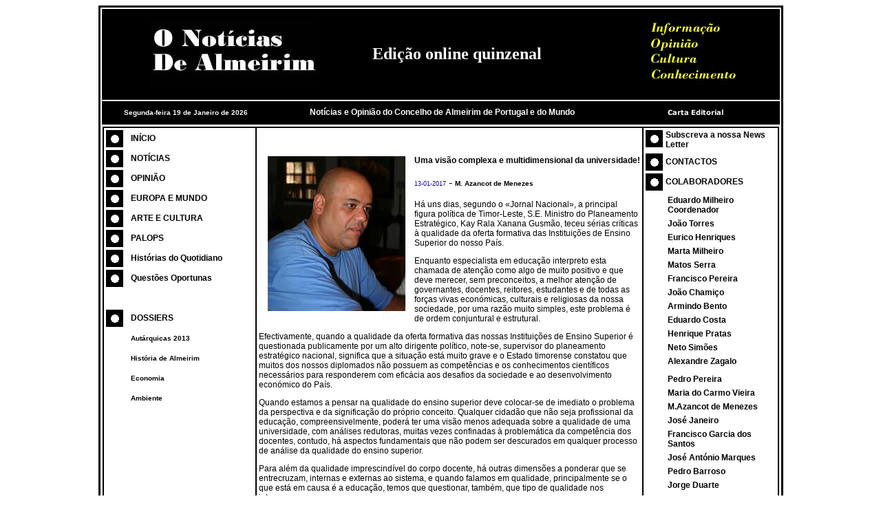

--- FILE ---
content_type: text/html
request_url: http://noticiasdealmeirim.pt/opiniao_completa.asp?id=4991
body_size: 6861
content:

<!DOCTYPE HTML PUBLIC "-//W3C//DTD HTML 4.01 Transitional//EN" "http://www.w3.org/TR/html4/loose.dtd">

<html>
<head>
<meta http-equiv="Content-Type" content="text/html; charset=iso-8859-1">
<title>::..O Not&iacute;cias de Almeirim..::</title>
<style type="text/css">
<!--
.style1 {
	color: #FFFFFF;
	font-size: 10px;
	font-family: Verdana, Arial, Helvetica, sans-serif;
}
.style5 {color: #FFFFFF; font-size: 12px; font-family: Verdana, Arial, Helvetica, sans-serif; font-weight: bold; }
.style6 {font-size: 12px}
.style19 {
	color: #000000;
	font-size: 12px;
	font-family: Verdana, Arial, Helvetica, sans-serif;
	font-weight: bold;
}
.style20 {
	color: #000000;
	font-size: 10px;
	font-family: Verdana, Arial, Helvetica, sans-serif;
	font-weight: bold;
}
.style21 {font-size: 10px}
a:link {
	color: #000000;
	text-decoration: none;
}
a:visited {
	text-decoration: none;
	color: #000000;
}
a:hover {
	text-decoration: none;
	color: #999999;
}
a:active {
	text-decoration: none;
	color: #000000;
}
.style23 {
	color: #0000CC;
	font-size: 9px;
	font-family: Verdana, Arial, Helvetica, sans-serif;
}
.style24 {
	color: #000000;
	font-size: 12px;
	font-family: Verdana, Arial, Helvetica, sans-serif;
}
.style30 {	font-size: 10px;
	font-family: Verdana, Arial, Helvetica, sans-serif;
	font-weight: bold;
}
.style31 {
	color: #FFFFFF;
	font-weight: bold;
	font-size: 10px;
}
.style32 {
	color: #FFFFFF;
	font-size: 24px;
	font-family: "Bodoni MT";
}
.style34 {color: #FFFF33}
.style35 {font-family: "Bodoni MT"; font-size: 18px;}
-->
</style>
</head>

<body>
<table width="980" height="892" align="center" bordercolor="#000000">
  <tr>
    <td height="130" align="center" valign="middle" bgcolor="#000000"><table width="960">
        <tr>
          <td width="301"><div align="right" class="style36"><img src="Imagens_designe/logo_3.jpg" width="250" height="100"></div></td>
          <td width="69">&nbsp;</td>
          <td width="258"><span class="style41 style32"><strong>Edi&ccedil;&atilde;o online quinzenal </strong></span></td>
          <td width="312"><div align="right"><img src="Imagens_designe/Fig_Topo_Esq.png" width="180" height="100"> </div></td>
        </tr>
      </table></td>
  </tr>
  <tr>
    <td height="32" bgcolor="#000000"><table width="980" border="0" cellpadding="0" cellspacing="0">
      <tr>
        <td width="248" height="25" bgcolor="#000000"><div align="left" class="style21 style6 style1">
          <div align="center" class="style31">
                Segunda-feira 19 de Janeiro de 2026
          &nbsp;</div>
        </div></td>
        <td width="492" height="25"><div align="center"><span class="style5">Not&iacute;cias e Opini&atilde;o do Concelho de Almeirim de Portugal e do Mundo</span></div></td>
        <td width="240" height="25" class="style19"><a href="carta_editorial.asp"><img src="Imagens_designe/botao_cartaeditorial.gif" width="230" height="25" border="0"></a></td>
      </tr>
    </table></td>
  </tr>
  <tr>
    <td height="695" valign="top"><table width="980" height="692" border="1" cellpadding="0" cellspacing="0" bordercolor="#000000">
      <tr>
        <td width="200" height="690" valign="top" bgcolor="#FFFFFF"><div align="center">
          <table width="220">
            <tr>
              <td width="28" height="25"><span class="style19"><img src="Imagens_designe/pico_preto_branco.gif" width="25" height="25"></span></td>
              <td width="155"><div align="left" class="style19"><a href="default.asp">IN&Iacute;CIO</a></div></td>
            </tr>
            <tr>
              <td height="25" class="style19"><img src="Imagens_designe/pico_preto_branco.gif" width="25" height="25"></td>
              <td class="style19"><div align="left"><a href="noticias.asp">NOT&Iacute;CIAS</a></div></td>
            </tr>
            <tr>
              <td height="25"><img src="Imagens_designe/pico_preto_branco.gif" width="25" height="25"></td>
              <td><div align="left" class="style19"><a href="opiniao.asp">OPINI&Atilde;O</a></div></td>
            </tr>
            <tr>
              <td height="25"><span class="style19"><img src="Imagens_designe/pico_preto_branco.gif" width="25" height="25"></span></td>
              <td class="style19"><div align="left"><a href="Europa_Mundo.asp">EUROPA E MUNDO</a> </div></td>
            </tr>
            <tr>
              <td height="25"><span class="style19"><img src="Imagens_designe/pico_preto_branco.gif" width="25" height="25"></span></td>
              <td class="style19"><div align="left"><a href="cultura.asp">ARTE E CULTURA</a></div></td>
            </tr>
            <tr>
              <td height="25"><span class="style19"><img src="Imagens_designe/pico_preto_branco.gif" width="25" height="25"></span></td>
              <td class="style19"><div align="left"><a href="Palops.asp">PALOPS</a></div></td>
            </tr>
            <tr>
              <td height="25"><span class="style19"><img src="Imagens_designe/pico_preto_branco.gif" width="25" height="25"></span></td>
              <td><div align="left" class="style19"><a href="historias.asp">Hist&oacute;rias do Quotidiano</a> </div></td>
            </tr>
            <tr>
              <td height="25"><span class="style19"><img src="Imagens_designe/pico_preto_branco.gif" width="25" height="25"></span></td>
              <td class="style19"><div align="left"><a href="Questoes_Oportunas.asp">Quest&otilde;es Oportunas</a> </div></td>
            </tr>
            <tr>
              <td height="25">&nbsp;</td>
              <td>&nbsp;</td>
            </tr>
            <tr>
              <td height="25"><span class="style19"><img src="Imagens_designe/pico_preto_branco.gif" width="25" height="25"></span></td>
              <td><div align="left" class="style19"><a href="dossiers_indice.asp">DOSSIERS</a></div></td>
            </tr>
            <tr>
              <td height="25">&nbsp;</td>
              <td><div align="left"><span class="style20"><a href="dossiers_autarquicas.asp">Aut&aacute;rquicas 2013</a> </span></div></td>
            </tr>
            <tr>
              <td height="25">&nbsp;</td>
              <td><div align="left"><span class="style30"><a href="dossiers_historia.asp" class="style20">Hist&oacute;ria de Almeirim</a></span></div></td>
            </tr>
            <tr>
              <td height="25">&nbsp;</td>
              <td class="style30"><div align="left"><a href="dossiers_economia.asp" class="style20">Economia</a></div></td>
            </tr>
            <tr>
              <td height="25">&nbsp;</td>
              <td class="style30"><div align="left"><a href="dossiers_ambiente.asp" class="style20">Ambiente</a></div></td>
            </tr>
            <tr>
              <td height="25">&nbsp;</td>
              <td>&nbsp;</td>
            </tr>
            <tr>
              <td height="25">&nbsp;</td>
              <td>&nbsp;</td>
            </tr>
          </table>
          <p>&nbsp;</p>
        </div></td>
        <td valign="top" bgcolor="#FFFFFF"><table width="560" align="center">
          <tr>
            <td height="21">&nbsp;</td>
          </tr>
          <tr>
            <td valign="top"><table width="152" align="left">
              <tr>
                <th width="161" valign="top" scope="row"><div align="left"><img src="imagens_news/Azancot_de_Menezes.jpg" width="200" hspace="10" vspace="10"></div></th>
              </tr>
            </table>            
            
              <p class="style19"> Uma visão complexa e multidimensional da universidade!</p>
              <p><span class="style23">13-01-2017</span> - <span class="style20">M. Azancot de Menezes</span></p>
              <p class="style24"><style type="text/css">
<!--
.style1 {
	color: #000000;
	font-size: 12px;
	font-family: Verdana, Arial, Helvetica, sans-serif;
}
-->
</style>
</head>

<body>
<p align="left" class="style1">H&aacute; uns dias, segundo o &laquo;Jornal Nacional&raquo;, a principal figura pol&iacute;tica de Timor-Leste, S.E. Ministro do Planeamento Estrat&eacute;gico, Kay Rala Xanana Gusm&atilde;o, teceu s&eacute;rias cr&iacute;ticas &agrave; qualidade da oferta formativa das Institui&ccedil;&otilde;es de Ensino Superior do nosso Pa&iacute;s.</p>
<p align="left" class="style1"> Enquanto especialista em educa&ccedil;&atilde;o interpreto esta chamada de aten&ccedil;&atilde;o como algo de muito positivo e que deve merecer, sem preconceitos, a melhor aten&ccedil;&atilde;o de governantes, docentes, reitores, estudantes e de todas as for&ccedil;as vivas econ&oacute;micas, culturais e religiosas da nossa sociedade, por uma raz&atilde;o muito simples, este problema &eacute; de ordem conjuntural e estrutural. </p>
<p align="left" class="style1"> Efectivamente, quando a qualidade da oferta formativa das nossas Institui&ccedil;&otilde;es de Ensino Superior &eacute; questionada publicamente por um alto dirigente pol&iacute;tico, note-se, supervisor do planeamento estrat&eacute;gico nacional, significa que a situa&ccedil;&atilde;o est&aacute; muito grave e o Estado timorense constatou que muitos dos nossos diplomados n&atilde;o possuem as compet&ecirc;ncias e os conhecimentos cient&iacute;ficos necess&aacute;rios para responderem com efic&aacute;cia aos desafios da sociedade e ao desenvolvimento econ&oacute;mico do Pa&iacute;s. </p>
<p align="left" class="style1"> Quando estamos a pensar na qualidade do ensino superior deve colocar-se de imediato o problema da perspectiva e da significa&ccedil;&atilde;o do pr&oacute;prio conceito. Qualquer cidad&atilde;o que n&atilde;o seja profissional da educa&ccedil;&atilde;o, compreensivelmente, poder&aacute; ter uma vis&atilde;o menos adequada sobre a qualidade de uma universidade, com an&aacute;lises redutoras, muitas vezes confinadas &agrave; problem&aacute;tica da compet&ecirc;ncia dos docentes, contudo, h&aacute; aspectos fundamentais que n&atilde;o podem ser descurados em qualquer processo de an&aacute;lise da qualidade do ensino superior. </p>
<p align="left" class="style1"> Para al&eacute;m da qualidade imprescind&iacute;vel do corpo docente, h&aacute; outras dimens&otilde;es a ponderar que se entrecruzam, internas e externas ao sistema, e quando falamos em qualidade, principalmente se o que est&aacute; em causa &eacute; a educa&ccedil;&atilde;o, temos que questionar, tamb&eacute;m, que tipo de qualidade nos interessa. </p>
<p align="left" class="style1"> Mais do que isso, temos que saber se essa qualidade ir&aacute; ser usufru&iacute;da por todos os cidad&atilde;os timorenses, das zonas rurais e das zonas urbanas, e vai fazer deles cidad&atilde;os competentes, com pensamento cr&iacute;tico, com capacidade cient&iacute;fica e t&eacute;cnica, com valores e princ&iacute;pios de ordem cultural, social e &eacute;tica, para que possam de forma digna e competente serem &uacute;teis a uma sociedade do conhecimento verdadeiramente justa, democr&aacute;tica e solid&aacute;ria. </p>
<p align="left" class="style1"> Em contexto educacional, ao abordarmos a problem&aacute;tica da qualidade, para al&eacute;m da import&acirc;ncia das metodologias de ensino-aprendizagem, temos que considerar os recursos did&aacute;cticos, a oferta dos servi&ccedil;os acad&eacute;micos, o bom funcionamento das instala&ccedil;&otilde;es, a pertin&ecirc;ncia das pol&iacute;ticas educativas, o curr&iacute;culo, ou seja, a mudan&ccedil;a que devemos defender para o nosso ensino superior em Timor-Leste ter&aacute; que depender de m&uacute;ltiplas dimens&otilde;es, e do grau de qualidade de cada uma dessas dimens&otilde;es, pelo que, &eacute; imperioso assumirmos que a abordagem &agrave; universidade deve ser complexa e multidimensional. </p>
<p align="left" class="style1"><strong> Vis&atilde;o complexa e multidimensional </strong></p>
<p align="left" class="style1"> Em contexto de universidade, seguindo a linha de racioc&iacute;nio de Zabalza (2007), devemos admitir que existem m&uacute;ltiplas dimens&otilde;es que se cruzam entre si, em dois espa&ccedil;os, um interno, e outro externo. </p>
<p align="left" class="style1"> Ao n&iacute;vel do espa&ccedil;o interno, a mudan&ccedil;a qualitativa de qualquer universidade s&oacute; acontecer&aacute; se houver um aproveitamento de sinergias centrado nas &laquo;Compet&ecirc;ncias do Professor Universit&aacute;rio e dos Funcion&aacute;rios n&atilde;o docentes&raquo;, na &laquo;Institui&ccedil;&atilde;o/Comunidade de Forma&ccedil;&atilde;o&raquo;, na &laquo;Inova&ccedil;&atilde;o Curricular e Pedag&oacute;gica&raquo; e nos &laquo;Estudantes&raquo;, para citar apenas estas dimens&otilde;es fundamentais que exercem influ&ecirc;ncia directa sobre a qualidade da &laquo;Doc&ecirc;ncia&raquo;. </p>
<p align="left" class="style1"> Por outro lado, em entrosamento com o espa&ccedil;o externo &agrave; universidade devemos considerar, sempre, as dimens&otilde;es da &laquo;Ci&ecirc;ncia, Investiga&ccedil;&atilde;o e Cultura&raquo;, do &laquo;Mundo do Trabalho e Sociedade&raquo;, das &laquo;Pol&iacute;ticas de Educa&ccedil;&atilde;o Superior&raquo; e da &laquo;Avalia&ccedil;&atilde;o Institucional e Acredita&ccedil;&atilde;o&raquo;. </p>
<p align="left" class="style1"><strong> Pol&iacute;ticas de educa&ccedil;&atilde;o superior e avalia&ccedil;&atilde;o institucional e acredita&ccedil;&atilde;o </strong></p>
<p align="left" class="style1"> No pressuposto de que &eacute; v&aacute;lida esta vis&atilde;o complexa e multidimensional da universidade, come&ccedil;o por destacar a vertente das &ldquo;Pol&iacute;ticas de Educa&ccedil;&atilde;o Superior&rdquo;, pois, &eacute; indiscut&iacute;vel, o sistema educativo de qualquer Pa&iacute;s, composto por um conjunto de estruturas e processos necess&aacute;rios a garantir o sucesso educativo, tamb&eacute;m &eacute; constitu&iacute;do por in&uacute;meros actores, e alguns deles s&atilde;o os protagonistas da concep&ccedil;&atilde;o das pol&iacute;ticas educativas e dos normativos que supostamente, mas nem sempre isso acontece, devem garantir o bom funcionamento da m&aacute;quina educativa, com efic&aacute;cia e efici&ecirc;ncia. </p>
<p align="left" class="style1"> As pol&iacute;ticas de educa&ccedil;&atilde;o superior s&oacute; ser&atilde;o v&aacute;lidas se reflectirem uma linha orientadora que se baseie no estado actual do desenvolvimento da nossa educa&ccedil;&atilde;o superior e transporte consigo uma vis&atilde;o, uma miss&atilde;o, objectivos e metas que se enquadrem num projecto social globalizante que tenha como fim &uacute;ltimo o humanismo, a solidariedade e a justi&ccedil;a social. </p>
<div align="left" class="style1">
  <p>A esta dimens&atilde;o externa que apelidei de &ldquo;Pol&iacute;ticas de Educa&ccedil;&atilde;o Superior&rdquo;, deveremos acrescentar a &ldquo;Avalia&ccedil;&atilde;o Institucional e Acredita&ccedil;&atilde;o&rdquo;, uma vertente tamb&eacute;m do espa&ccedil;o externo, regulada pelo Estado, por vezes de forma menos correcta, em especial, como j&aacute; referi, em virtude do conceito de qualidade ser poliss&eacute;mico, com v&aacute;rias interpreta&ccedil;&otilde;es, e din&acirc;mico, o que torna dif&iacute;cil a comunica&ccedil;&atilde;o entre os diferentes actores envolvidos no processo de avalia&ccedil;&atilde;o institucional e acredita&ccedil;&atilde;o.</p>
  <p align="center"><img src="imagens_news/Ensino_Universitario_Timor.jpg" width="540" height="382"></p>
  <p align="center">&nbsp;</p></p>
              <p class="style24">&nbsp;</p>
              <p align="right" class="style24">&nbsp;<a href="javascript:history.go(-1)"  onMouseOver="self.status=document.referrer;return true"><strong>Voltar</strong></a></p></td>
          </tr>
        </table></td>
        <td width="200" valign="top" bgcolor="#FFFFFF"><table width="195">
          <tr>
            <td width="25" height="30" valign="top"><span class="style19"><img src="Imagens_designe/pico_preto_branco.gif" width="25" height="25"></span></td>
            <td width="156" valign="top" class="style19"><a href="Subs_news_letter.asp">Subscreva a nossa News Letter </a></td>
          </tr>
          <tr>
            <td height="25"><span class="style19"><img src="Imagens_designe/pico_preto_branco.gif" width="25" height="25"></span></td>
            <td height="25" class="style19"><a href="contactos.asp">CONTACTOS</a></td>
          </tr>
          <tr>
            <td height="25"><span class="style19"><img src="Imagens_designe/pico_preto_branco.gif" width="25" height="25"></span></td>
            <td><span class="style19">COLABORADORES</span></td>
          </tr>
          <tr>
            <td>&nbsp;</td>
            <td height="25">
              <table width="154">
                <tr>
                    <td><div align="left"><span class="style19"><a href="artigos_opiniao_eduardo.asp">Eduardo Milheiro</a><br>
  Coordenador</span></div></td>
                </tr>
              </table>
              
              <table width="154">
                <tr>
                    <td><div align="left"><span class="style19"><a href="artigos_opiniao_Jo&#227;o_Torres.asp">Jo&atilde;o Torres</a></span></div></td>
                </tr>
              </table>
              
              <table width="154">
                <tr>
                    <td><div align="left"><span class="style19"><a href="artigos_opiniao_Eurico_Henriques.asp">Eurico Henriques</a></span></div></td>
                </tr>
              </table>
              
              <table width="154">
                <tr>
                    <td><div align="left"><span class="style19">Marta Milheiro</span></div></td>
                </tr>
              </table>
              
              <table width="154">
                <tr>
                    <td><div align="left"><span class="style19"><a href="artigos_opiniao_Matos_Serra.asp">Matos Serra</a></span></div></td>
                </tr>
              </table>
              
              <table width="154">
                <tr>
                    <td><div align="left"><span class="style19"><a href="artigos_opiniao_Francisco_Pereira.asp">Francisco Pereira</a></span></div></td>
                </tr>
              </table>
              
              <table width="154">
                <tr>
                    <td><div align="left"><span class="style19"><a href="artigos_opiniao_Joao_Chamico.asp">Jo&atilde;o Chami&ccedil;o</a></span></div></td>
                </tr>
              </table>
              
              <table width="154">
                <tr>
                    <td><div align="left"><span class="style19"><a href="artigos_opiniao_Armindo_Bento.asp">Armindo Bento</a></span></div></td>
                </tr>
              </table>
              
              <table width="154">
                <tr>
                    <td><div align="left"><span class="style19"><a href="artigos_opiniao_Eduardo_Costa.asp">Eduardo Costa </a></span></div></td>
                </tr>
              </table>
              
              <table width="154">
                <tr>
                    <td><div align="left"><span class="style19"><a href="artigos_opiniao_Henrique_Pratas.asp">Henrique Pratas</a></span></div></td>
                </tr>
              </table>
              
              <table width="154">
                <tr>
                    <td><div align="left"><span class="style19"><a href="artigos_opiniao_Neto_Simoes.asp">Neto Sim&otilde;es</a></span></div></td>
                </tr>
              </table>
              
              <table width="154">
                <tr>
                    <td><div align="left"><span class="style19"><a href="artigos_opiniao_Alexandre_Zagalo.asp">Alexandre Zagalo</a></span></div></td>
                </tr>
              </table>
              
              <table width="154">
                <tr>
                    <td><div align="left"><span class="style19"></span></div></td>
                </tr>
              </table>
              
              <table width="154">
                <tr>
                    <td><div align="left"><span class="style19"><a href="artigos_opiniao_Pedro_Pereira.asp">Pedro Pereira</a></span></div></td>
                </tr>
              </table>
              
              <table width="154">
                <tr>
                    <td><div align="left"><span class="style19"><a href="artigos_opiniao_Carmo_Vieira.asp">Maria do Carmo Vieira</a></span></div></td>
                </tr>
              </table>
              
              <table width="154">
                <tr>
                    <td><div align="left"><span class="style19"><a href="artigos_opiniao_M_Azancot_Menezes.asp">M.Azancot de Menezes</a></span></div></td>
                </tr>
              </table>
              
              <table width="154">
                <tr>
                    <td><div align="left"><span class="style19"><a href="artigos_opiniao_Jose_Janeiro.asp">José Janeiro</a></span></div></td>
                </tr>
              </table>
              
              <table width="154">
                <tr>
                    <td><div align="left"><span class="style19"><a href="artigos_opiniao_Garcia_dos_Santos.asp">Francisco Garcia dos Santos</a></span></div></td>
                </tr>
              </table>
              
              <table width="154">
                <tr>
                    <td><div align="left"><span class="style19"><a href="artigos_opiniao_Jose_Antonio_Marques.asp">José António Marques</a></span></div></td>
                </tr>
              </table>
              
              <table width="154">
                <tr>
                    <td><div align="left"><span class="style19"><a href="artigos_opiniao_Pedro_Barroso.asp">Pedro Barroso</a></span></div></td>
                </tr>
              </table>
              
              <table width="154">
                <tr>
                    <td><div align="left"><span class="style19"><a href="artigos_opiniao_Jorge_Duarte.asp">Jorge Duarte</a></span></div></td>
                </tr>
              </table>
              
              <table width="154">
                <tr>
                    <td><div align="left"><span class="style19"><a href="artigos_opiniao_Patricia_Cinfuentes.asp">Patricia Cinfuentes</a></span></div></td>
                </tr>
              </table>
              
              <table width="154">
                <tr>
                    <td><div align="left"><span class="style19"><a href="artigos_opiniao_Joaquim_Jorge.asp">Joaquim Jorge</a></span></div></td>
                </tr>
              </table>
              
              <table width="154">
                <tr>
                    <td><div align="left"><span class="style19"><a href="artigos_opiniao_Manelinho_de_Portugal.asp">Manelinho de Portugal</a></span></div></td>
                </tr>
              </table>
              
              <table width="154">
                <tr>
                    <td><div align="left"><span class="style19"><a href="artigos_opiniao_Armando_Alves.asp">Armando Alves</a></span></div></td>
                </tr>
              </table>
              
              <table width="154">
                <tr>
                    <td><div align="left"><span class="style19"><a href="artigos_opiniao_Rabim_Saize_Chiria.asp">Rabim Saize Chiria</a></span></div></td>
                </tr>
              </table>
              
              <table width="154">
                <tr>
                    <td><div align="left"><span class="style19"><a href="artigos_opiniao_Fernando_Pacheco.asp">Fernando Pacheco</a></span></div></td>
                </tr>
              </table>
              
              <table width="154">
                <tr>
                    <td><div align="left"><span class="style19"><a href="artigos_opiniao_Candido_Ferreira.asp">Candido Ferreira</a></span></div></td>
                </tr>
              </table>
              
              <table width="154">
                <tr>
                    <td><div align="left"><span class="style19"><a href="artigos_opiniao_Rui_Filipe_Freitas.asp">Rui Filipe Freitas</a></span></div></td>
                </tr>
              </table>
              
              <table width="154">
                <tr>
                    <td><div align="left"><span class="style19"><a href="artigos_opiniao_Vitor_Marques.asp">Vitor Marques</a></span></div></td>
                </tr>
              </table>
              
              <table width="154">
                <tr>
                    <td><div align="left"><span class="style19"><a href="artigos_opiniao_Rui_Santos.asp">Rui Santos</a></span></div></td>
                </tr>
              </table>
              
              <table width="154">
                <tr>
                    <td><div align="left"><span class="style19"><a href="artigos_opiniao_Ivo_Pereira.asp">Ivo Pereira</a></span></div></td>
                </tr>
              </table>
              
              <table width="154">
                <tr>
                    <td><div align="left"><span class="style19"><a href="artigos_opiniao_Mauro_Branco_Cupido.asp">Mauro Branco Cupido</a></span></div></td>
                </tr>
              </table>
              </td>
          </tr>
          <tr>
            <td>&nbsp;</td>
            <td height="25">&nbsp;</td>
          </tr>
        </table></td>
      </tr>
    </table></td>
  </tr>
  <tr>
    <td height="21"><div align="center"><span style="color: rgb(51, 51, 51); font-family: Verdana, Arial, Helvetica, sans-serif; font-size: 10px; font-style: normal; font-variant: normal; font-weight: normal; letter-spacing: normal; line-height: normal; orphans: auto; text-align: -webkit-center; text-indent: 0px; text-transform: none; white-space: normal; widows: auto; word-spacing: 0px; -webkit-text-stroke-width: 0px; display: inline !important; float: none;">&copy;&nbsp;O Not&iacute;cias de Almeirim&nbsp;:&nbsp;All&nbsp;rights&nbsp;reserved - Site optimizado para 1024x768 e Internet Explorer 5.0 ou superior e Google Chrome </span></div></td>
  </tr>
</table>
</body>
</html>
